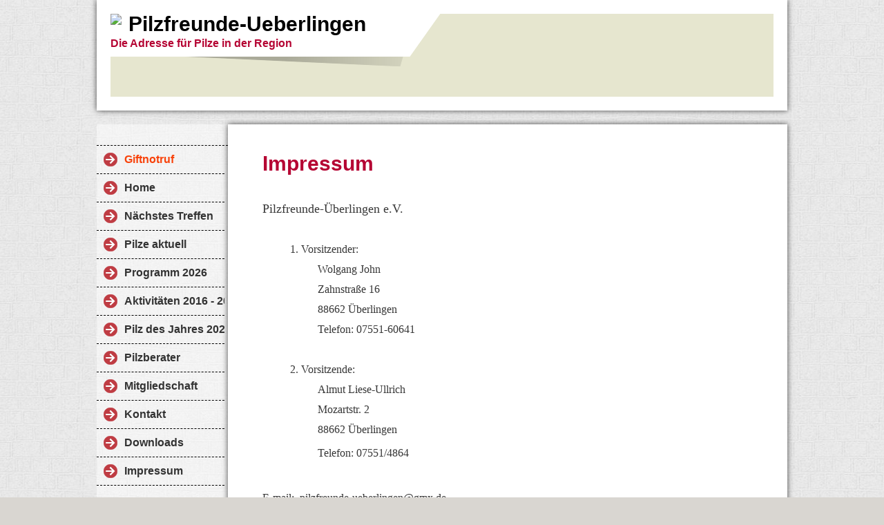

--- FILE ---
content_type: text/html; charset=iso-8859-15
request_url: https://www.pilzfreunde-ueberlingen.de/Impressum.htm
body_size: 2662
content:
<!DOCTYPE html>    

<!--[if lt IE 7]> <html class="no-js lt-ie9 lt-ie8 lt-ie7" lang="de"> <![endif]-->
<!--[if IE 7]>    <html class="no-js lt-ie9 lt-ie8" lang="de"> <![endif]-->
<!--[if IE 8]>    <html class="no-js lt-ie9" lang="de"> <![endif]-->
<!--[if gt IE 8]><!--> <html lang="de"> <!--<![endif]-->
<head>
    <meta charset="utf-8" />
       <meta name="viewport" content="width=device-width, width=960" />
    <title>pilzfreunde-ueberlingen - Impressum</title>
    <link rel="stylesheet" type="text/css" href="//theme.webme.com/designs/clean/css/default3.css" />
            <script type="text/javascript">
        var dateTimeOffset = new Date().getTimezoneOffset();
        
        function getElementsByClassNameLocalTimeWrapper() {
            return document.getElementsByClassName("localtime");
        }
        
        (function () {
            var onload = function () {
                var elementArray = new Array();
                
                if (document.getElementsByClassName) {
                    elementArray = getElementsByClassNameLocalTimeWrapper();
                } else {
                    var re = new RegExp('(^| )localtime( |$)');
                    var els = document.getElementsByTagName("*");
                    for (var i=0,j=els.length; i<j; i++) {
                        if (re.test(els[i].className))
                            elementArray.push(els[i]);
                    }
                }
                
                for (var i = 0; i < elementArray.length; i++) {    
                    var timeLocal = new Date(parseInt(elementArray[i].getAttribute("data-timestamp")));
                    var hour = timeLocal.getHours();
                    var ap = "am";
                    if (hour > 11) {
                        ap = "pm";
                    }
                    else if (hour > 12) {
                        hour = hour - 12;
                    }
                    
                    var string = elementArray[i].getAttribute("data-template");
                    string = string.replace("[Y]", timeLocal.getFullYear());
                    string = string.replace("[m]", ('0' + (timeLocal.getMonth() + 1)).slice(-2));
                    string = string.replace("[d]", ('0' + timeLocal.getDate()).slice(-2));
                    string = string.replace("[H]", ('0' + timeLocal.getHours()).slice(-2));
                    string = string.replace("[g]", ('0' + hour).slice(-2));
                    string = string.replace("[i]", ('0' + timeLocal.getMinutes()).slice(-2));
                    string = string.replace("[s]", ('0' + timeLocal.getSeconds()).slice(-2));
                    string = string.replace("[a]", ap);
                    elementArray[i].childNodes[0].nodeValue = string;
                }
            };
            
            if (window.addEventListener)
                window.addEventListener("DOMContentLoaded", onload);
            else if (window.attachEvent)
                window.attachEvent("onload", onload);
        })();
        </script><link rel="icon" href="https://wtheme.webme.com/img/main/favicon.ico" type="image/x-icon">
<link rel="shortcut icon" type="image/x-icon" href="https://wtheme.webme.com/img/main/favicon.ico" />
<link type="image/x-icon" href="https://wtheme.webme.com/img/main/favicon.ico" />
<link href="https://wtheme.webme.com/img/main/ios_icons/apple-touch-icon.png" rel="apple-touch-icon" />
<link href="https://wtheme.webme.com/img/main/ios_icons/apple-touch-icon-76x76.png" rel="apple-touch-icon" sizes="76x76" />
<link href="https://wtheme.webme.com/img/main/ios_icons/apple-touch-icon-120x120.png" rel="apple-touch-icon" sizes="120x120" />
<link href="https://wtheme.webme.com/img/main/ios_icons/apple-touch-icon-152x152.png" rel="apple-touch-icon" sizes="152x152" />
<meta property="og:title" content="pilzfreunde-ueberlingen - Impressum" />
<meta property="og:image" content="https://theme.webme.com/designs/clean/screen.jpg" />
<script>
    function WebmeLoadAdsScript() {
    }
</script><script>
    document.addEventListener('DOMContentLoaded', function() {
        WebmeLoadAdsScript();
        window.dispatchEvent(new Event('CookieScriptNone'));
    });
</script>    <style type="text/css">
    #content {
        min-width: 810px;
        min-height: 600px;        
    }
        #masthead #header-image {
        background-color: #E6E6CF ;
    }
        #masthead #header-image {
        height: 120px;
    }
        #secondmenu a, #access a, #access li > b, #secondmenu li > b {
        background-image: url('//theme.webme.com/designs/clean/arrows/red.png');
    }
    
    #secondmenu li > b {
        color: #333333;
        display: block;
        line-height: 40px;
        padding: 0 35px 0 40px;
        text-decoration: none;
        background-repeat: no-repeat;
        background-position: 10px 50%;
    }
        #access li:hover > a,
    #access li > b:hover,
    #access a:focus {
        background-image: url('//theme.webme.com/designs/clean/arrows/red_down.png');
    }    
    #access .active > a {
        background-image: url('//theme.webme.com/designs/clean/arrows/red_down.png');
    }
    
    #access li > b {
        color: #333333;
        display: block;
        letter-spacing: 1px;
        line-height: 47px;
        margin-bottom: 12px;
        padding: 0 35px 0 50px;
        text-decoration: none;
        text-transform: uppercase;
        background-repeat: no-repeat;
        background-position: 20px 50%;
    }
    
        h1, h1 a {
        color: #B50433;
    }
    #masthead #claim .site-description {
        color:#B50433;
    }
       
    body {
        background-image: url('//theme.webme.com/designs/globals/background/white_bricks.jpg');
    } 
            </style>    
</head>
<body class="navigation">
    <div id="stage">
        <div id="masthead">
            <div id="inner-masthead">
                <div id="claim">
                    <div id="inner-claim">
                        <img class="logo" src="//img.webme.com/pic/p/pilzfreunde-ueberlingen/logo 2012001.jpg">                        <div class="site-title">Pilzfreunde-Ueberlingen</div>
                        <div class="site-description">Die  Adresse f&#252;r Pilze in der Region</div>
                    </div>
                </div>
                <div id="header-image">
                </div>
                            </div>
        </div>

        
    
        <div id="container">
   
            <div id="secondmenu">
                <ul>
                
<li class=""><a href="/Giftnotruf.htm"><b><span style="color:#f8420a;">Giftnotruf</span></b></a></li>
                    
<li class=""><a href="/Home.htm"><b>Home</b></a></li>
                    
<li class=""><a href="/N.ae.chstes-Treffen.htm"><b>N&#228;chstes Treffen</b></a></li>
                    
<li class=""><a href="/Pilze-aktuell.htm"><b>Pilze aktuell</b></a></li>
                    
<li class=""><a href="/Programm-2026.htm"><b>Programm 2026</b></a></li>
                    
<li class=""><a href="/Aktivit.ae.ten--2016-_-2025.htm"><b>Aktivit&#228;ten  2016 - 2025</b></a></li>
                    
<li class=""><a href="/Pilz-des-Jahres-2026.htm"><b>Pilz des Jahres 2026</b></a></li>
                    
<li class=""><a href="/Pilzberater.htm"><b>Pilzberater</b></a></li>
                    
<li class=""><a href="/Mitgliedschaft.htm"><b>Mitgliedschaft</b></a></li>
                    
<li class=""><a href="/Kontakt.htm"><b>Kontakt</b></a></li>
                    
<li class=""><a href="/Downloads.htm"><b>Downloads</b></a></li>
                    
<li class="" id="checked_menu"><a href="/Impressum.htm"><b>Impressum</b></a></li>
                    
                </ul>
            </div>
        
            <div id="content">
            
                <div id="main">
                    <h1>Impressum</h1>
                    <div><span style="font-family: Verdana;"><span style="font-size: larger;"><br />
Pilzfreunde-&Uuml;berlingen e.V.<br />
<br />
</span></span></div>
<span style="font-size: larger;"><span style="font-family: Arial;">
<div style="margin-left: 40px;"><span style="font-size: medium;"><span style="font-family: Verdana;">1. Vorsitzender:</span></span></div>
<div style="margin-left: 80px;"><span style="font-size: medium;"><span style="font-family: Verdana;">Wolgang John</span></span></div>
<div style="margin-left: 80px;"><span style="font-size: medium;"><span style="font-family: Verdana;">Zahnstra&szlig;e 16</span></span></div>
<div style="margin-left: 80px;"><span style="font-size: medium;"><span style="font-family: Verdana;">88662 &Uuml;berlingen</span></span></div>
<div style="margin-left: 80px;"><span style="font-size: medium;"><span style="font-family: Verdana;">Telefon: 07551-60641<br />
<br type="_moz" />
</span></span></div>
<div style="margin-left: 40px;"><span style="font-size: medium;"><span style="font-family: Verdana;">2. Vorsitzende:<br />
</span></span></div>
<div style="margin-left: 80px;"><span style="font-family: Verdana; font-size: medium;">Almut Liese-Ullrich<br />
</span><span style="font-family: Verdana; font-size: medium;">Mozartstr. 2</span></div>
<div style="margin-left: 80px;"><span style="font-family: Verdana; font-size: medium;">88662 &Uuml;berlingen</span></div>
<div style="margin-left: 80px;"><span style="font-family: Verdana; font-size: medium;">Telefon:&nbsp;07551/4864</span><span style="font-size: larger;">
<div style="margin-left: 40px;"><span style="font-size: medium;"><span style="font-family: Verdana;"><br type="_moz" />
</span></span></div>
</span></div>
</span></span>
<div><span style="font-family: Verdana;"><span style="font-size: larger;"> </span><span style="font-size: medium;">E-mail:&nbsp; pilzfreunde-ueberlingen@gmx.de</span><span style="font-size: larger;"><br />
<br />
</span><span style="font-size: small;">Verantwortlich f&uuml;r den Inhalt der Webseite:<br />
Almut Liese-Ullrich</span></span><span style="font-family: Verdana;"><span style="font-size: small;">,&nbsp;</span><span style="font-size: 10pt;"><a href="mailto:pilzfreunde-ueberlingen@gmx.de">Hanswilly M&uuml;ller&nbsp;</a></span></span><span style="font-family: Verdana;"><span style="font-size: small;"><br />
</span><span style="font-size: larger;"> <br />
</span></span><span style="font-size: larger;"><span style="font-family: Arial;"> </span></span></div>
<div>&nbsp;</div>
                </div>
                
                <div id="sidebar">
                    
                    <div class="widget">
                        
                    </div>
                    
                </div>
            
            </div>
            
        </div>
        
        <div id="footer">
            <ul>
            <li>Heute waren schon 3 Besucher (7 Hits) hier!</li>            </ul>
        </div>
    </div>
    
</body>
</html>
